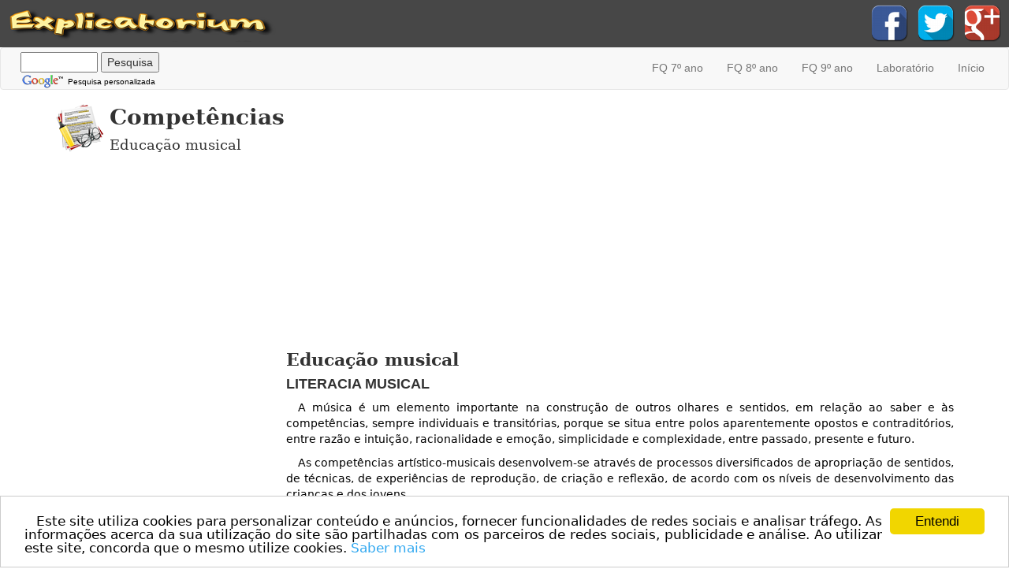

--- FILE ---
content_type: text/html
request_url: https://www.explicatorium.com/competencias/musica.html
body_size: 14293
content:
<!DOCTYPE html>
<html lang="pt">
  <head>
    <meta http-equiv="Content-Type" content="text/html; charset=utf-8">
	<meta http-equiv="X-UA-Compatible" content="IE=edge">
	<meta name="viewport" content="width=device-width, initial-scale=1">
<!-- metatags -->
<title>Competências essenciais de música</title>
<meta name="robots" content="index, follow">
<meta name="keywords" content="Competências gerais, específicas, competências essenciais, ensino básico, 1º 2º  3º ciclo, ciclos, música" />
<meta name="description" content="As competências específicas para a disciplina de educação musical para os três ciclos do ensino básico." />
<!-- end of metatags  -->
<!-- Bootstrap -->
<link href="../css/styles.css" rel="stylesheet" type="text/css">
<link href="../css/bootstrap.css" rel="stylesheet" type="text/css">
	<!-- HTML5 shim and Respond.js for IE8 support of HTML5 elements and media queries -->
	<!-- WARNING: Respond.js doesn't work if you view the page via file:// -->
	<!--[if lt IE 9]>
		  <script src="https://oss.maxcdn.com/html5shiv/3.7.2/html5shiv.min.js"></script>
		  <script src="https://oss.maxcdn.com/respond/1.4.2/respond.min.js"></script>
		<![endif]--> <script async src="//pagead2.googlesyndication.com/pagead/js/adsbygoogle.js"></script>
<script>
     (adsbygoogle = window.adsbygoogle || []).push({
          google_ad_client: "ca-pub-5681572216498669",
          enable_page_level_ads: true
     });
</script>
   </head>
  <body>
<script async src="//pagead2.googlesyndication.com/pagead/js/adsbygoogle.js"></script><script>(adsbygoogle = window.adsbygoogle || []).push({google_ad_client: "ca-pub-5681572216498669",enable_page_level_ads: true});</script>
  <header id="header">
  <!---logotipo --->
  <a href="../index.html"><img src="../images/icons/logo.png" alt="explicatorium" width="341" height="48" class="img-responsive" id="titulo" title="página inicial"/></a>
  <!---social icons --->
  <a href="#" onClick="window.open('https://plus.google.com/share?url='+encodeURIComponent(location.href),'popupwindow','via=explicatorium','menubar=no,toolbar=no,resizable=yes,scrollbars=yes,height=504,width=550');return
false" title="google+"><img src="../images/icons/google-icon.png" alt="googleplus" width="48" height="48" class="hidden-xs social-icons" title="googleplus"></a>
  
  <a href="#" onClick="window.open('https://twitter.com/intent/tweet?url='+encodeURIComponent(location.href),'popupwindow','scrollbars=yes,width=626,height=350');
return false" title="tweet"><img src="../images/icons/twitter-icon.png" alt="twitter" width="48" height="48" class="hidden-xs social-icons" title="twitter"></a>
  
  <a href="#" onClick="window.open('https://www.facebook.com/sharer/sharer.php?u='+encodeURIComponent(location.href),
'facebook-share-dialog', 'scrollbars=yes,width=626,height=436'); return
false;" title="facebook"><img src="../images/icons/facebook-icon.png" alt="facebook" width="48" height="48" class="hidden-xs social-icons" title="facebook"></a></header>
<!-- navbar subpágina sociedade -->
<nav class="navbar navbar-default">
  <div class="container-fluid">
    <!-- Brand and toggle get grouped for better mobile display -->
    <div class="navbar-header">
      <button type="button" class="navbar-toggle collapsed" data-toggle="collapse" data-target="#defaultNavbar1"><span class="sr-only">Toggle navigation</span><span class="icon-bar"></span><span class="icon-bar"></span><span class="icon-bar"></span></button>
      <!-- Caixa pesquisa google -->
     <div id="customsearchbox">
  <div >
    <form action="../pesquisa.html">
      <div>
        <input type="hidden" name="cx" value="partner-pub-5681572216498669:2535797119" />
        <input type="hidden" name="cof" value="FORID:10" />
        <input type="hidden" name="ie" value="UTF-8" />
        <input name="q" type="text" size="10" />
        <input name="sa" type="submit" value="Pesquisa" />
      </div>
    </form>
    <script async type="text/javascript" src="http://www.google.com/jsapi"></script>
    <script async type="text/javascript">google.load("elements", "1", {packages: "transliteration"});</script>
    <script async type="text/javascript" src="http://www.google.com/cse/t13n?form=cse-search-box&t13n_langs=en"></script>
  </div>
  <div>
    <img src="../images/poweredby_FFFFFF.gif" alt="Google" width="56" height="20" class="branding-img" />
  <li class="branding-text">
    Pesquisa personalizada</li>
  </div>
</div>
</div>
    <!-- Collect the nav links, forms, and other content for toggling -->
    <div class="collapse navbar-collapse" id="defaultNavbar1">
<ul class="nav navbar-nav navbar-right">
<li><a href="../sala-fq-7ano.html" title="sala cfq 7 ano" target="_blank">FQ 7º ano</a></li>
<li><a href="../sala-fq-8ano.html" title="sala cfq 8 ano" target="_blank">FQ 8º ano</a></li><li><a href="../sala-fq-9ano.html" title="sala cfq 9 ano" target="_blank">FQ 9º ano</a></li>
<li><a href="../experiencias/laboratorio.html" title="laboratório" target="_blank">Laboratório</a></li>
        <li><a href="../index.html" title="página inicial">Início</a></li>
      </ul>
    
    <!-- /.navbar-collapse -->
  </div>
  <!-- /.container-fluid -->
</div></nav>

<div class="container-fluid" id="wrapper">
<div class="col-lg-4 titulopagina col-md-4"><a href="competencias.html"><img src="../images/icons/documentos.png" alt="competências" width="64" height="64" class="icons-sala" title="competências"/></a>
<h1>Competências</h1>
<h2>Educação musical</h2></div>
  <div class="col-lg-8 col-md-8">
 <!-- 728auto topo sub-páginas -->
 <script async src="http://pagead2.googlesyndication.com/pagead/js/adsbygoogle.js"></script>

<ins class="adsbygoogle adshorizontaltopo"
     style="display:block"
     data-ad-client="ca-pub-5681572216498669"
     data-ad-slot="5922169515"
     data-ad-format="auto"></ins>
<script  type="text/javascript">
(adsbygoogle = window.adsbygoogle || []).push({});
</script></div>
<div class="col-md-3 col-sm-4 col-lg-3 col-xs-12">
  <script async src="http://pagead2.googlesyndication.com/pagead/js/adsbygoogle.js"></script>
  <!-- auto vertical pág. principais -->
  <ins class="adsbygoogle"
     style="display:block"
     data-ad-client="ca-pub-5681572216498669"
     data-ad-slot="5237937918"
     data-ad-format="auto"></ins>
  <script>
(adsbygoogle = window.adsbygoogle || []).push({});
  </script></div>
<div class="col-md-9 col-xs-12 col-sm-8 col-lg-9">
<br><h3>Educação musical</h3>
<h4>LITERACIA MUSICAL</h4>
 <p>A música é um elemento importante na construção de outros olhares e sentidos, em relação ao saber e às competências, sempre individuais e transitórias, porque se situa entre polos aparentemente opostos e contraditórios, entre razão e intuição, racionalidade e emoção, simplicidade e complexidade, entre passado, presente e futuro.</p>
  <p>As competências artístico-musicais desenvolvem-se através de processos diversificados de apropriação de sentidos, de técnicas, de experiências de reprodução, de criação e reflexão, de acordo com os níveis de desenvolvimento das crianças e dos jovens.</p>
<p>As competências específicas estão pensadas no sentido de providenciar práticas artísticas diferenciadas e adequadas aos diferentes contextos onde se exerce a ação educativa, de forma a possibilitar a construção e o desenvolvimento da literacia musical em nove grandes dimensões:</p>
<li>Desenvolvimento do pensamento e imaginação musical, isto é, a capacidade de imaginar e relacionar sons.</li>
<li>Domínio de práticas vocais e instrumentais diferenciadas.</li>
 <li>Composição, orquestração e improvisação em diferentes estilos e géneros musicais.</li>
<li>Compreensão e apropriação de diferentes códigos e convenções que constituem as especificidades dos diferentes universos musicais e da poética musical em geral.</li>
<li>Apreciação, discriminação e sensibilidade sonora e musical crítica, fundamentada e contextualizada em diferentes estilos e géneros musicais.</li>
<li>Compreensão e criação de diferentes tipos de espectáculos musicais em interação com outras formas artísticas.</li>
<li>Conhecimento e valorização do património artístico-musical nacional e internacional.</li>
<li>Valorização de diferentes tipos de ideias e de produção musical de acordo com a ética do direito autoral e o respeito pelas identidades socioculturais.</li>
<li>Reconhecimento do papel dos artistas como pensadores e criadores que, com os seus olhares, contribuíram e contribuem para a compreensão de diferentes aspetos da vida quotidiana e da história social e cultural.</li>
</div>
<div class="col-md-12 col-lg-12 col-xs-12 col-sm-12">
<div align="justify">Estas dimensões consubstanciam-se em experiências pedagógicas e musicais diversificadas, baseadas na vivência e na experimentação artística e estética situada em diferentes épocas, tipologias e culturas musicais do passado e do presente.<br>
          Neste sentido, as competências específicas propostas e a desenvolver constroem-se de forma a potenciar, através da prática artística, a compreensão e as interpelações entre a música na escola, na sala de aula e as músicas presentes nos quotidianos dos alunos e das comunidades.<br>
          - Conhecimento e valorização do património artístico-musical nacional e internacional.<br>
          - Valorização de diferentes tipos de ideias e de produção musical de acordo com a ética do direito autoral e o respeito pelas identidades socioculturais.<br>
          - Reconhecimento do papel dos artistas como pensadores e criadores que, com os seus olhares, contribuíram e contribuem para a compreensão de diferentes aspetos da vida quotidiana e da história social e cultural.<br>
          Estas dimensões consubstanciam-se em experiências pedagógicas e musicais diversificadas, baseadas na vivência e na experimentação artística e estética situada em diferentes épocas, tipologias e culturas musicais do passado e do presente.<br>
          Neste sentido, as competências específicas propostas e a desenvolver constroem-se de forma a potenciar, através da prática artística, a compreensão e as interpelações entre a música na escola, na sala de aula e as músicas presentes nos quotidianos dos alunos e das comunidades.<br>
          <h3>RELAÇÃO COM AS COMPETÊNCIAS GERAIS</h3>
        </div>
        <div>As competências específicas para a música na escolaridade básica, têm como centro a pessoa da criança e do jovem, o pensamento, a sociedade e a cultura, numa rede de dependências e interdependências possibilitadoras da construção de um pensamento complexo. Neste sentido, a música, como construção social e como cultura, pode dar um conjunto de contributos para a consolidação das competências gerais que o aluno deverá evidenciar no final do ensino básico, que se podem sintetizar no seguinte:</div>
          <div>- O pensamento artístico-musical, nas suas múltiplas vertentes, implica a mobilização de saberes culturais, científicos e tecnológicos. É através desta perspetiva relacional e integradora que os problemas e situações musicais são abordados e vividos.<br>
            São diversos os instrumentos, as técnicas, as formas e as metodologias que se entrecruzam na prática musical. Partindo da observação e questionamento da realidade, com base nas questões emergentes do quotidiano e nas histórias individuais, procura-se fomentar uma cultura de participação, através de projetos de natureza interdisciplinar.</div>
          <div><br>
            - Consoante os períodos históricos e os diferentes estilos e géneros musicais existem códigos, convenções e vocabulários específicos dos domínios culturais, científicos e tecnológicos que interagem na compreensão e resolução de determinados desafios criativos, interpretativos e estéticos.<br>
            Também se estimula a criação de novas linguagens ou a improvisação sobre linguagens conhecidas, bem como a sua selecção e articulação para a realização do trabalho, sua comunicação e fundamentação.</div>
          <div><br>
            - A prática musical propicia a aquisição de uma terminologia específica, que contribui para enriquecer o vocabulário geral do aluno e que deverá ser enquadrada na perspetiva de um uso correto da língua portuguesa. As apreciações críticas, orais e escritas, que os alunos são convidados a fazer no âmbito da concepção, apresentação e avaliação da produção musical própria e dos outros, devem ser rodeadas do maior rigor, devendo constituir momentos de comunicação efetiva e personalizada.</div>
          <div><br>
            Métrica, rima, entoação, respiração, colocação de voz, acentuação, intensidade, timbre, expressividade, ritmo, fazem parte de uma vasta lista de conceitos e conteúdos presentes na prática musical. A apropriação destes conceitos através da música pode contribuir para um melhor entendimento da estrutura da língua portuguesa e, ao mesmo tempo, armam o aluno com recursos no domínio da qualidade, da eficácia e da criatividade presentes na comunicação.<br>
            - O vocabulário específico das culturas musicais inclui inúmeras palavras em línguas estrangeiras que ajudam a estabelecer uma relação de familiaridade com as diferentes línguas e de consciencialização do seu valor patrimonial. O estudo de canções e peças musicais em línguas estrangeiras é um bom exemplo de como a música pode veicular a motivação e o treino para o uso de diferentes línguas, para além de facilitar a comunicação, e em particular, as trocas culturais. </div>
          <div><br>
            Para a pesquisa musical em vários suportes, nomeadamente no informático, é imprescindível o conhecimento de línguas estrangeiras, uma vez que a grande maioria da informação disponível é apresentada em línguas que não o português.</div>
          <div><br>
            - Uma das características distintivas das artes do espectáculo é o facto de se desenrolarem em tempo real. Esta característica envolve, entre muitas outras, uma dimensão tripla: criar, produzir e controlar emoções, sempre singulares e transitórias. Neste sentido, a adopção de metodologias personalizadas de trabalho e de aprendizagem, de acordo com os objetivos visados, afigura-se uma estratégia fundamental e adequada na educação e formação no domínio artístico.</div>
          <div><br>
            <div>- A criação, interpretação e audição musicais são campos onde a pesquisa, selecção e organização da informação aparecem como aspetos relevantes para explicitar a razão de determinada opção artístico-musical. É através desta dinâmica que a informação mobilizada se transforma em saber e conhecimento em ação.</div>
            <div><br>
              - Nos diferentes tipos de realização musical, a resolução de determinados problemas e a tomada de decisões técnicas, estéticas e comunicacionais são elementos estruturantes e multidimensionais que caracterizam o gesto artístico.</div>
            <div><br>
              O facto de a música acontecer em tempo real, implica, por parte de quem a faz, uma capacidade de tomar decisões rápidas e coerentes, tanto sob o ponto de vista técnico como artístico.</div>
            <div><br>
              - As práticas musicais favorecem espaços de construção de singularidades, inovações, mudanças e adaptações a novos cenários, através do desenvolvimento da autonomia e do pensamento divergente.</div>
            <div><br>
              - As crianças e os jovens, como seres sociais, movimentam-se em diferentes contextos pelos quais são influenciados e sobre os quais exercem influências. A educação e formação artístico-musical é um campo potencial para a cooperação com outros em tarefas e projetos comuns, através de práticas individuais e coletivas, corporizadas em diferentes tipos de organizações: da escola às "bandas de garagem", do recital ao espectáculo multidisciplinar.</div>
            <div><br>
              - As práticas vocais e instrumentais, de naturezas culturais diversificadas, são formas de percepção e consciencialização do corpo, numa perspetiva da sua relação com o espaço, o tempo e os outros, com um enfoque especial no respeito pela partilha de contextos comuns. Por outro lado, o envolvimento em práticas artísticas diferenciadas propicia mecanismos de bem-estar e de qualidade de vida.</div>
            <div><br>
              - Nos diferentes tipos de realização musical, a resolução de determinados problemas e a tomada de decisões técnicas, estéticas e comunicacionais são elementos estruturantes e multidimensionais que caracterizam o gesto artístico.</div>
            <div><br>
              O facto de a música acontecer em tempo real, implica, por parte de quem a faz, uma capacidade de tomar decisões rápidas e coerentes, tanto sob o ponto de vista técnico como artístico.</div>
            <div><br>
              - As práticas musicais favorecem espaços de construção de singularidades, inovações, mudanças e adaptações a novos cenários, através do desenvolvimento da autonomia e do pensamento divergente.</div>
          </div>
  <div align="justify"><br>
    <div>- As crianças e os jovens, como seres sociais, movimentam-se em diferentes contextos pelos quais são influenciados e sobre os quais exercem influências. A educação e formação artístico-musical é um campo potencial para a cooperação com outros em tarefas e projetos comuns, através de práticas individuais e coletivas, corporizadas em diferentes tipos de organizações: da escola às "bandas de garagem", do recital ao espectáculo multidisciplinar.</div>
    <div><br>
      <div>- As práticas vocais e instrumentais, de naturezas culturais diversificadas, são formas de percepção e consciencialização do corpo, numa perspetiva da sua relação com o espaço, o tempo e os outros, com um enfoque especial no respeito pela partilha de contextos comuns. Por outro lado, o envolvimento em práticas artísticas diferenciadas propicia mecanismos de bem-estar e de qualidade de vida.</div>
      <div><br>
        <h3>EXPERIÊNCIAS DE APRENDIZAGEM</h3>
      </div>
      <div>Ao longo da educação básica todos as crianças e jovens devem ter oportunidade de experienciar aprendizagens diversificadas, em contextos formais e não formais, que visem contribuir para o desenvolvimento da literacia musical e para o pleno desenvolvimento das suas identidades pessoais e sociais:</div>
      <div><br>
        - <strong>Experienciar diferentes tipos de instrumentos e culturas musicais</strong></div>
      <div>Ao longo do seu percurso formativo, as crianças e os jovens devem ter a possibilidade de aprender a cantar segundo diferentes tipologias musicais, da música étnica à erudita, do pop ao jazz, entre outras, e a tocar, desde instrumentos populares portugueses a instrumentos electrónicos, como sintetizadores, de acordo com o seu desenvolvimento pessoal.</div>
      <div><br>
        - <strong>Explorar diferentes processos comunicacionais, formas e técnicas de criação musical</strong><br>
        O desenvolvimento da compreensão das formas como os diferentes elementos sonoros e musicais interagem e se organizam na criação de diferentes tipos de obras musicais é um dos aspetos centrais da literacia musical. Os princípios composicionais são instrumentos que ajudam à organização dos sons e das ideias, permitindo a coesão e a singularidade de cada obra.<br>
        A compreensão e a manipulação destes princípios possibilita o entendimento de como os diferentes compositores os utilizam para a criação artística bem como as formas pessoais de expressão e comunicação.</div>
      <div>
        <div><br>
          <div>- <strong>Produzir e realizar espectáculos diversificados</strong><br>
            Como arte performativa a música adquire sentido no âmbito da realização de práticas artísticas em diferentes contextos e espaços, com fins, pressupostos e públicos diferenciados. Pela sua natureza, a realização de projetos artísticos diversificados constitui terreno propício para o desenvolvimento de atividades de trabalho interdisciplinar, individual e em grupo.</div>
          <div><br>
            - <strong>Assistir a diferentes tipos de espectáculos</strong><br>
            A participação, como público, em espectáculos artístico-musicais de diferentes estilos e orientações estéticas, como forma de desenvolver, a partir da escola, a apetência para assistir a espectáculos, afigura-se um dos aspetos centrais na diversificação dos contextos de aprendizagem.</div>
          <div><br>
            - <strong>Utilizar as tecnologias da informação e comunicação</strong><br>
            Os diferentes programas educativos e formativos relacionados com a criação, edição, gravação, notação e tratamento do som, assim como os recursos da rede da Internet, são instrumentos que devem fazer parte dos quotidianos educativos, formativos e artísticos.</div>
          <div><br>
            - <strong>Contactar com o património artístico-musical</strong><br>
            O contacto direto com o património artístico-musical nacional, regional e local, bem como internacional, através de visitas de trabalho e de estudo com carácter de recolha, registo, exploração e avaliação dos dados, afigura-se um aspeto relevante para a compreensão e valorização deste tipo de património.</div>
          <div><br>
            - <strong>Realizar intercâmbios entre escolas e instituições</strong><br>
            As trocas entre estudantes de diferentes comunidades, culturas, religiões e etnias possibilitam o conhecimento recíproco dos respectivos patrimónios artísticos, musicais e culturais. Também os intercâmbios com instituições sociais, culturais e de recreio, podem contribuir não só para o desenvolvimento de competências sociais como também para o estabelecimento de redes de parcerias e para a dinamização cultural da escola.</div>
          <div><br>
            - <strong>Explorar as conexões com outras artes e áreas do conhecimento</strong><br>
            Um dos elementos essenciais na formação artístico-musical é a compreensão das relações entre a música e os diferentes contextos, bem como as formas diversificadas de expressão cultural, científica e artística.</div>
          <div>A articulação vertical e horizontal com outras áreas do conhecimento pode contribuir não só para a transferência de saberes como também para uma compreensão mais profunda das dimensões artísticas.</div>
          <div><br>
            <div>- <strong>Desenvolver projetos de investigação</strong><br>
              Numa atividade investigativa pode explorar-se um determinado tema, situação, problema em aberto. Qualquer tema relacionado com a música pode ser objeto de atividades investigativas.<br>
              No âmbito da educação e formação no ensino básico, as histórias das músicas e dos músicos, por exemplo, são temas privilegiados para estas atividades.<br>
              Numa atividade investigativa pode explorar-se um determinado tema, situação, problema em aberto. Qualquer tema relacionado com a música pode ser objeto de atividades investigativas.<br>
              No âmbito da educação e formação no ensino básico, as histórias das músicas e dos músicos, por exemplo, são temas privilegiados para estas atividades.<br>
              Como arte performativa a música adquire sentido no âmbito da realização de práticas artísticas em diferentes contextos e espaços, com fins, pressupostos e públicos diferenciados. Pela sua natureza, a realização de projetos artísticos diversificados constitui terreno propício para o desenvolvimento de atividades de trabalho interdisciplinar, individual e em grupo.</div>
          </div>
        </div>
      </div>
    </div>
  </div>
  <div align="justify"></div>
  <div align="justify">
    <div> </div>
  </div>
  <div align="justify"> </div>
  <div align="justify">
    <h4>COMPETÊNCIAS ESPECÍFICAS</h4>
    As competências específicas a desenvolver na disciplina de Educação Musical são aqui apresentadas em torno de quatro grandes organizadores:<br>
- Interpretação e comunicação.<br>
- Criação e experimentação.<br>
- Percepção sonora e musical.<br>
- Culturas musicais nos contextos.<br>
        No entanto, é essencial garantir que as aprendizagens conducentes à construção de qualquer competência se devem basear em acções provenientes dos três grandes domínios da prática musical - Composição, Audição e Interpretação. A apropriação dos conceitos musicais, vocabulário e terminologias musicais bem como o desenvolvimento de práticas vocais e instrumentais só podem ser considerados efectivos se assentarem neste princípio de base.<br>
        Estes organizadores estão concebidos para serem trabalhados de uma forma interdependente, conforme<br>
        ilustra a figura seguinte.<br><br>
          <div><strong>Interpretação e comunicação</strong><br>
            <br>
          </div>
          <div>No âmbito deste organizador, o aluno desenvolve a musicalidade e o controlo técnico-artístico através do estudo e da apresentação individual e em grupo de diferentes interpretações. Canta e toca, individual e coletivamente, utilizando técnicas e práticas musicais apropriadas e contextualizadas. Contacta com diferentes instrumentos musicais, acústicos e electrónicos. Cria, utiliza e apropria-se de formas diferenciadas de notação musical (convencional e não convencional).</div>
          <div>Ensaia, apresenta e dirige publicamente peças musicais com princípios estéticos e comunicacionais diversificados. Explora como diferentes técnicas e tecnologias podem contribuir para a interpretação e a comunicação artístico-musical. Faz gravações áudio e vídeo das interpretações realizadas. Reflecte sobre as interpretações realizadas e avalia-as crítica e informadamente.<br>
            <br>
          </div>
          <div><strong>Criação e experimentação</strong><br>
            <br>
          </div>
          <div>No âmbito deste organizador, o aluno explora, compõe, arranja, improvisa e experiencia materiais sonoros e musicais com estilos, géneros, formas e tecnologias diferenciadas. Utiliza a audição, imaginação, conceitos e recursos estruturais diversificados para desenvolver o pensamento musical e a prática artística, aumentando progressivamente o nível de aprofundamento, de complexidade e de sofisticação.<br>
            Adquire e explora conhecimentos e saberes próprios de diferentes técnicas vocais e instrumentais, de diferentes estéticas e culturas musicais, para a criação sonora e musical, bem como códigos e formas diferenciadas de representação gráfica dos sons. Manipula os materiais para funções comunicacionais e estéticas específicas. Apropria-se de diferentes técnicas de produção e de captação sonora. Utiliza diferentes tipos de software musical, sequencialização MIDI e recursos da Internet. Faz gravações áudio e vídeo do trabalho criativo realizado.<br>
            <br>
          </div>
            <div><strong>Percepção sonora e musical</strong><br>
              <br>
            </div>
            <div>No âmbito deste organizador, o aluno ouve, analisa, descreve, compreende e avalia os diferentes códigos e convenções que constituem o vocabulário musical de várias culturas, através da audição, do movimento e da prática vocal e instrumental. Desenvolve a discriminação e a sensibilidade auditiva.<br>
              Apropria-se de diferentes formas e símbolos (convencionais e não convencionais) de notação gráfica do som. Utiliza terminologia e vocabulário adequado de acordo com as tradições musicais do passado e do<br>
              presente.<br>
              Investiga e utiliza fontes sonoras convencionais e não convencionais, electrónicas e outras, para compreender e interiorizar os conceitos e estruturas que enformam e organizam as obras musicais.<br>
              Transcreve, com tecnologias apropriadas e graus de complexidade diferentes, melodias, ritmos e harmonias. Avalia e compara diversas obras musicais com géneros, estilos e origens culturais diferenciadas.<br>
              Selecciona música com determinadas características para eventos específicos.</div>
            <div><br>
            </div>
            <div><strong>Culturas musicais nos contextos</strong><br>
              <div><br>
              </div>
              <div>No âmbito deste organizador, o aluno desenvolve o conhecimento e a compreensão da música como construção social e como cultura. Partilha as músicas do seu quotidiano e da sua comunidade, investigando as obras musicais como expressões de identidade individual e coletiva.<br>
                Reconhece a contribuição das culturas musicais nas sociedades contemporâneas. Enquadra o fenómeno musical em determinados acontecimentos, tempos e lugares e compara estilos, géneros e estéticas<br>
                musicais em relação aos diferentes tipos de contextos passados e presentes, ocidentais e não ocidentais.<br>
                Compreende as relações entre a música, as outras artes e áreas de conhecimento, identificando semelhanças e diferenças técnicas, estéticas e expressivas.<br>
                O quadro seguinte representa graficamente os diferentes tipos de interpelações entre os organizadores apresentados anteriormente e os grandes domínios da prática musical.<br>
                Da análise deste quadro inferem-se os diferentes tipos de interligações e complexidades que estão subjacentes ao acto de aprender e, consequentemente, ao acto de ensinar. Interligações e complexidades que devem estar presentes em cada momento da aprendizagem, independentemente do enfoque principal, do nível de aprofundamento e das tipologias e culturas musicais utilizadas.</div>
            </div>
              <div><br>
                <strong>Interpretação e comunicação</strong><br>
                <br>
              </div>
              <div><strong>No final do ensino básico, o aluno:</strong><br>
                - Canta sozinho e em grupo, com precisão técnico-artística, peças de diferentes géneros estilos e tipologias musicais.<br>
                - Toca sozinho e em grupo pelo menos um instrumento musical utilizando técnicas instrumentais e interpretativas diferenciadas de acordo com a tipologia musical.<br>
                - Prepara, apresenta e dirige pequenas peças e/ou espectáculos musicais de âmbitos diferenciados.<br>
                - Participa, como intérprete, autor e produtor em recitais e concertos com diferentes pressupostos comunicacionais e estéticos e para públicos diferenciados.<br>
                - Partilha, com os pares, as músicas do seu quotidiano.<br>
                - Investiga e avalia diferentes tipos de interpretações utilizando vocabulário apropriado.<br>
              </div>
              <br>
              <strong>Tipo de situações de aprendizagem</strong>
            <strong><br>
              1.º ciclo<br>
              </strong>- Canta as suas músicas e as dos outros, utilizando diversas técnicas vocais simples.<br>
            <br>
            - Toca as suas músicas e as dos outros, utilizando instrumentos acústicos, electrónicos, convencionais e não convencionais.<br>
            <br>
            - Apresenta publicamente peças musicais utilizando instrumentos e técnicas interpretativas simples.<br>
            <br>
            - Explora diferentes códigos e convenções musicais na música gravada e ao vivo.<br>
            <br>
            - Responde a conceitos, códigos e convenções musicais na música gravada e ao vivo.<br>
            <br>
            <strong>2.º Ciclo<br>
              </strong>- Prepara, dirige, apresenta e avalia peças musicais diferenciadas, atendendo à diversidade de funções e pressupostos.<br>
            <br>
            - Ensaia e apresenta publicamente interpretações individuais e em grupo de peças musicais em géneros e formas contrastantes de acordo com as intenções e características próprias de cada autor, estilo e género.<br>
            <br>
            - Analisa diferentes interpretações das mesmas ideias, estruturas e peças musicais em estilos e géneros variados.<br>
            <br>
            <strong>3.º ciclo<br>
              </strong>- Prepara, ensaia, dirige, grava e avalia interpretações individuais e em grupo de diferentes peças, géneros e estilos musicais de acordo com as intenções dos autores/compositores.<br>
            <br>
            - Investiga e analisa os modos como os diferentes media e as tecnologias influenciam a produção sonora, as funções e sentidos musicais.<br>
            <br>
            - Utiliza a análise crítica para enformar e avaliar as diferentes interpretações.<br>
            <br>
            - Ensaia e apresenta publicamente interpretações individuais e em grupo de peças musicais em géneros e formas contrastantes de acordo com as intenções e características próprias de cada autor, estilo e género.<br>
            <br>
            - Propõe diferentes tipos de interpretações para uma mesma peça musical utilizando vocabulário apropriado e argumentação técnica, artística e estética.<br>
            <br>
            <br>
            <strong>Criação e experimentação<br>
              <br>
              No final do ensino básico, o aluno:<br>
              <br>
              </strong>- Compõe, arranja e apresenta publicamente peças musicais com níveis de complexidade diferentes utilizando técnicas vocais e instrumentais e tecnologias diversificadas.<br>
            <br>
            - Improvisa melodias, variações e acompanhamentos utilizando diferentes vozes e instrumentos.<br>
            <br>
            - Manipula os sons através de diferentes tecnologias acústicas e electrónicas.<br>
            <br>
            - Grava as suas criações e improvisações musicais.<br>
            <br>
            - Investiga processos de criação musical tendo em conta pressupostos, técnicas, estilos, temáticas<br>
            comunicacionais e estéticas diferenciadas.<br>
            <br>
            <br>
            <strong>Tipo de situações de aprendizagem<br>
              <br>
              1.º ciclo<br>
              </strong>- Selecciona e organiza diferentes tipos de materiais sonoros para expressar determinadas ideias, sentimentos e atmosferas utilizando estruturas e recursos técnico-artísticos elementares, partindo da sua experiência e imaginação.<br>
            <br>
            - Explora ideias sonoras e musicais partindo de determinados estímulos e temáticas.<br>
            <br>
            - Regista em suportes áudio as criações realizadas, para avaliação e aperfeiçoamento.<br>
            <br>
            - Inventa, cria e regista pequenas composições e acompanhamentos simples com aumento progressivo de segurança, imaginação e controlo.<br>
            <br>
            - Manipula conceitos, códigos, convenções e símbolos utilizando instrumentos acústicos e electrónicos, a voz e as Tecnologias da Informação e Comunicação (TIC) para a criação de pequenas peças musicais, partindo de determinadas formas e estruturas de organização sonora e musical.<br>
            <br>
            <strong>2.º ciclo<br>
              </strong>- Utiliza diferentes conceitos, códigos e convenções para a criação de pequenas peças e improvisações musicais.<br>
            <br>
            - Utiliza diferentes estruturas e tecnologias para desenvolver a composição e a improvisação de acordo com determinados fins.<br>
            <br>
            - Apresenta publicamente e regista em diferentes tipos de suportes as criações realizadas, para avaliação, aperfeiçoamento e manipulação técnico-artística e comunicacional.<br>
            <br>
            - Manipula conceitos, códigos, convenções e técnicas instrumentais e vocais, bem como as TIC, para criar e arranjar músicas em diferentes estilos e géneros contrastantes.<br>
            <br>
            <strong>3.º ciclo<br>
              </strong>- Manipula conceitos, códigos, convenções e técnicas instrumentais e vocais, bem como as TIC, para compor, arranjar e improvisar peças musicais diversificadas e contrastantes.<br>
            <br>
            - Utiliza, combina e manipula sons, elementos musicais, tecnologias e outros recursos apropriados para compor, arranjar e improvisar músicas para fins específicos e com estilos diferenciados.<br>
            <br>
            - Escreve as músicas criadas ou os arranjos utilizando grafia convencional e não convencional.<br>
            <br>
            - Apresenta publicamente e regista as criações individuais e de grupo em suportes áudio/vídeo, para avaliação, aperfeiçoamento e difusão.<br>
            <br>
            - Desenvolve a improvisação utilizando diferentes conceitos, materiais, estruturas, técnicas e tecnologias.<br>
            <br>
            <br>
            <strong>Percepção sonora e musical<br>
              <br>
              No final do ensino básico, o aluno:<br>
              <br>
              </strong>- Compreende como se utilizam e articulam os diferentes conceitos, códigos e convenções e técnicas artísticas constituintes das diferentes culturas musicais.<br>
            <br>
            - Analisa obras vocais, instrumentais e electrónicas de diferentes culturas musicais utilizando vocabulário apropriado e de complexidade diversificada.<br>
            <br>
            - Descreve, auditivamente, estruturas e modos de organização sonora de diferentes géneros, estilos e culturas musicais através de vocabulário apropriado.<br>
            <br>
            - Lê e escreve em notação convencional e não convencional diferentes tipologias musicais recorrendo também às Tecnologias da Informação e Comunicação.<br>
            <br>
            - Investiga diferentes modos de percepção e representação sonora.<br>
            <br>
            <strong>Tipo de situações de aprendizagem<br>
              <br>
              1.º ciclo<br>
              </strong>- Explora e responde aos elementos básicos da música.<br>
            <br>
            - Identifica e explora a qualidade dos sons.<br>
            <br>
            - Explora e descreve técnicas simples de organização e estruturação sonora e musical.<br>
            <br>
            - Identifica auditivamente mudanças rítmicas, melódicas e harmónicas.<br>
            <br>
            - Utiliza vocabulário e simbologias simples e apropriadas para descrever e comparar diferentes tipos de sons e peças musicais de diferentes estilos e géneros.<br>
            <br>
            <strong>2.º ciclo<br>
              </strong>- Reconhece um âmbito de padrões, estruturas, efeitos e qualidades dos sons.<br>
            <br>
            - Identifica auditivamente, escreve e transcreve elementos e estruturas musicais, utilizando tecnologias apropriadas.<br>
            <br>
            - Identifica e utiliza diferentes tipos de progressões harmónicas.<br>
            <br>
            - Completa uma música pré-existente, vocal e/ou instrumental.<br>
            <br>
            - Transcreve e toca de ouvido diferentes peças musicais com estilos diferenciados a uma ou duas vozes.<br>
            <br>
            - Identifica auditivamente e descreve diferentes tipos de opções interpretativas.<br>
            <br>
            <strong>3.º ciclo<br>
              </strong>- Utiliza a audição, atividades práticas e tecnologias para descrever as estruturas musicais, bem como para escrever, transcrever e transpor diferentes estilos e culturas musicais.<br>
            <br>
            - Transcreve e toca de ouvido peças musicais com estilos diferenciados e diferentes níveis de complexidade, a duas ou mais vozes.<br>
            <br>
            - Identifica e utiliza progressões harmónicas de diferentes estilos e géneros.<br>
            <br>
            - Acrescenta ou desenvolve linhas vocais e instrumentais em peças pré-existentes.<br>
            <br>
            - Escreve e improvisa utilizando tipos de estruturas e convenções diversificadas e com graus de complexidade crescente.<br>
            <br>
            <br>
            <strong>Culturas musicais nos contextos<br>
              </strong><br>
            <strong>No final do ensino básico, o aluno:<br>
              <br>
              </strong>- Compreende a música como construção social e como cultura em diferentes períodos históricos e contextos diversificados.<br>
            <br>
            - Reconhece os diferentes tipos de funções que a música desempenha nas comunidades.<br>
            <br>
            - Compreende e valoriza o fenómeno musical como património, factor identitário e de desenvolvimento social, económico e cultural.<br>
            <br>
            - Compreende as diferentes relações e interdependências entre a música, as outras artes e áreas do conhecimento.<br>
            <br>
            - Investiga os modos como as sociedades contemporâneas se relacionam com a música.<br>
            <br>
            <strong>Tipo de situações de aprendizagem<br>
              <br>
              1.º ciclo<br>
              </strong>- Reconhece a música como parte do quotidiano e as diferentes funções que ela desempenha.<br>
            <br>
            - Identifica diferentes culturas musicais e os contextos onde se inserem.<br>
            <br>
            - Produz material escrito, audiovisual e multimédia ou outro, utilizando vocabulário simples e apropriado.<br>
            <br>
            <strong>2.º ciclo<br>
              </strong>- Identifica e compara estilos e géneros musicais tendo em conta os enquadramentos socioculturais do passado e do presente.<br>
            <br>
            - Investiga funções e significados da música no contexto das sociedades contemporâneas.<br>
            <br>
            - Relaciona a música com as outras artes e áreas do saber e do conhecimento em contextos do passado e do presente.<br>
            <br>
            - Produz material escrito, audiovisual e multimédia ou outro, utilizando vocabulário adequado.<br>
            <br>
            - Troca experiências com músicos e instituições musicais.<br>
            <br>
            <strong>3.º ciclo<br>
              </strong>- Descreve, analisa e compara diferentes tipologias musicais, estilos e géneros, na sua relação com os diferentes contextos e temporalidades passadas e presentes.<br>
            <br>
            - Investiga a produção e as interpretações musicais no contexto das sociedades contemporâneas (disco/<em>video-clips</em>/etc).<br>
            <br>
            - Investiga os diferentes processos tecnológicos de mediação entre os compositores, os intérpretes e os públicos.<br>
            <br>
            - Produz material escrito, audiovisual e multimédia utilizando vocabulário apropriado e complexo.<br>
            <br>
            - Investiga diferentes contributos da música nas sociedades contemporâneas.<br>
            <br>
            - Realiza investigações acerca dos músicos e das instituições musicais nos contextos.
        <strong><br>
          </strong>No âmbito deste organizador, o aluno ouve, analisa, descreve, compreende e avalia os diferentes códigos e convenções que constituem o vocabulário musical de várias culturas, através da audição, do movimento e da prática vocal e instrumental. Desenvolve a discriminação e a sensibilidade auditiva.<br>
        Apropria-se de diferentes formas e símbolos (convencionais e não convencionais) de notação gráfica do som. Utiliza terminologia e vocabulário adequado de acordo com as tradições musicais do passado e do<br>
        presente.<br>
        Investiga e utiliza fontes sonoras convencionais e não convencionais, electrónicas e outras, para compreender e interiorizar os conceitos e estruturas que enformam e organizam as obras musicais.<br>
        Transcreve, com tecnologias apropriadas e graus de complexidade diferentes, melodias, ritmos e harmonias. Avalia e compara diversas obras musicais com géneros, estilos e origens culturais diferenciadas.<br>
        Selecciona música com determinadas características para eventos específicos.<br>
        <br>
        <strong>Culturas musicais nos contextos<br>
          </strong><br>
        No âmbito deste organizador, o aluno desenvolve o conhecimento e a compreensão da música como construção social e como cultura. Partilha as músicas do seu quotidiano e da sua comunidade, investigando as obras musicais como expressões de identidade individual e coletiva.<br>
        Reconhece a contribuição das culturas musicais nas sociedades contemporâneas. Enquadra o fenómeno musical em determinados acontecimentos, tempos e lugares e compara estilos, géneros e estéticas<br>
        musicais em relação aos diferentes tipos de contextos passados e presentes, ocidentais e não ocidentais.<br>
        Compreende as relações entre a música, as outras artes e áreas de conhecimento, identificando semelhanças e diferenças técnicas, estéticas e expressivas.<br>
        O quadro seguinte representa graficamente os diferentes tipos de interpelações entre os organizadores apresentados anteriormente e os grandes domínios da prática musical.<br>
        Da análise deste quadro inferem-se os diferentes tipos de interligações e complexidades que estão subjacentes ao acto de aprender e, consequentemente, ao acto de ensinar. Interligações e complexidades que devem estar presentes em cada momento da aprendizagem, independentemente do enfoque principal, do nível de aprofundamento e das tipologias e culturas musicais utilizadas.<br>
        <br>
        <br>
        <strong>Interpretação e comunicação<br>
          <br>
          No final do ensino básico, o aluno:<br>
          </strong>- Canta sozinho e em grupo, com precisão técnico?artística, peças de diferentes géneros estilos e tipologias musicais.<br>
        <br>
        - Toca sozinho e em grupo pelo menos um instrumento musical utilizando técnicas instrumentais e interpretativas diferenciadas de acordo com a tipologia musical.<br>
        <br>
        - Prepara, apresenta e dirige pequenas peças e/ou espectáculos musicais de âmbitos diferenciados.<br>
        <br>
        - Participa, como intérprete, autor e produtor em recitais e concertos com diferentes pressupostos comunicacionais e estéticos e para públicos diferenciados.<br>
        <br>
        - Partilha, com os pares, as músicas do seu quotidiano.<br>
        <br>
        - Investiga e avalia diferentes tipos de interpretações utilizando vocabulário apropriado.<br>
        <br>
        <br>
        <strong>Tipo de situações de aprendizagem<br>
          <br>
          1.º ciclo<br>
          </strong>- Canta as suas músicas e as dos outros, utilizando diversas técnicas vocais simples.<br>
        <br>
        - Toca as suas músicas e as dos outros, utilizando instrumentos acústicos, electrónicos, convencionais e não convencionais.<br>
        <br>
        - Apresenta publicamente peças musicais utilizando instrumentos e técnicas interpretativas simples.<br>
        <br>
        - Explora diferentes códigos e convenções musicais na música gravada e ao vivo.<br>
        <br>
        - Responde a conceitos, códigos e convenções musicais na música gravada e ao vivo.<br>
        <br>
        <strong>2.º Ciclo<br>
          </strong>- Prepara, dirige, apresenta e avalia peças musicais diferenciadas, atendendo à diversidade de funções e pressupostos.<br>
        <br>
        - Ensaia e apresenta publicamente interpretações individuais e em grupo de peças musicais em géneros e formas contrastantes de acordo com as intenções e características próprias de cada autor, estilo e género.<br>
        <br>
        - Analisa diferentes interpretações das mesmas ideias, estruturas e peças musicais em estilos e géneros variados.<br>
        <br>
        <strong>3.º ciclo<br>
          </strong>- Prepara, ensaia, dirige, grava e avalia interpretações individuais e em grupo de diferentes peças, géneros e estilos musicais de acordo com as intenções dos autores/compositores.<br>
        <br>
        - Investiga e analisa os modos como os diferentes media e as tecnologias influenciam a produção sonora, as funções e sentidos musicais.<br>
        <br>
        - Utiliza a análise crítica para enformar e avaliar as diferentes interpretações.<br>
        <br>
        - Ensaia e apresenta publicamente interpretações individuais e em grupo de peças musicais em géneros e formas contrastantes de acordo com as intenções e características próprias de cada autor, estilo e género.<br>
        <br>
        - Propõe diferentes tipos de interpretações para uma mesma peça musical utilizando vocabulário apropriado e argumentação técnica, artística e estética.<br>
        <br>
        <br>
        <strong>Criação e experimentação<br>
          <br>
          No final do ensino básico, o aluno:<br>
          <br>
          </strong>- Compõe, arranja e apresenta publicamente peças musicais com níveis de complexidade diferentes utilizando técnicas vocais e instrumentais e tecnologias diversificadas.<br>
        <br>
        - Improvisa melodias, variações e acompanhamentos utilizando diferentes vozes e instrumentos.<br>
        <br>
        - Manipula os sons através de diferentes tecnologias acústicas e electrónicas.<br>
        <br>
        - Grava as suas criações e improvisações musicais.<br>
        <br>
        - Investiga processos de criação musical tendo em conta pressupostos, técnicas, estilos, temáticas<br>
        comunicacionais e estéticas diferenciadas.<br>
        <br>
        <br>
        <strong>Tipo de situações de aprendizagem<br>
          <br>
          1.º ciclo<br>
          </strong>- Selecciona e organiza diferentes tipos de materiais sonoros para expressar determinadas ideias, sentimentos e atmosferas utilizando estruturas e recursos técnico-artísticos elementares, partindo da sua experiência e imaginação.<br>
        <br>
        - Explora ideias sonoras e musicais partindo de determinados estímulos e temáticas.<br>
        <br>
        - Regista em suportes áudio as criações realizadas, para avaliação e aperfeiçoamento.<br>
        <br>
        - Inventa, cria e regista pequenas composições e acompanhamentos simples com aumento progressivo de segurança, imaginação e controlo.<br>
        <br>
        - Manipula conceitos, códigos, convenções e símbolos utilizando instrumentos acústicos e electrónicos, a voz e as Tecnologias da Informação e Comunicação (TIC) para a criação de pequenas peças musicais, partindo de determinadas formas e estruturas de organização sonora e musical.<br>
        <br>
        <strong>2.º ciclo<br>
          </strong>- Utiliza diferentes conceitos, códigos e convenções para a criação de pequenas peças e improvisações musicais.<br>
        <br>
        - Utiliza diferentes estruturas e tecnologias para desenvolver a composição e a improvisação de acordo com determinados fins.<br>
        <br>
        - Apresenta publicamente e regista em diferentes tipos de suportes as criações realizadas, para avaliação, aperfeiçoamento e manipulação técnico-artística e comunicacional.<br>
        <br>
        - Manipula conceitos, códigos, convenções e técnicas instrumentais e vocais, bem como as TIC, para criar e arranjar músicas em diferentes estilos e géneros contrastantes.<br>
        <br>
        <strong>3.º ciclo<br>
          </strong>- Manipula conceitos, códigos, convenções e técnicas instrumentais e vocais, bem como as TIC, para compor, arranjar e improvisar peças musicais diversificadas e contrastantes.<br>
        <br>
        - Utiliza, combina e manipula sons, elementos musicais, tecnologias e outros recursos apropriados para compor, arranjar e improvisar músicas para fins específicos e com estilos diferenciados.<br>
        <br>
        - Escreve as músicas criadas ou os arranjos utilizando grafia convencional e não convencional.<br>
        <br>
        - Apresenta publicamente e regista as criações individuais e de grupo em suportes áudio/vídeo, para avaliação, aperfeiçoamento e difusão.<br>
        <br>
        - Desenvolve a improvisação utilizando diferentes conceitos, materiais, estruturas, técnicas e tecnologias.<br>
        <br>
        <br>
        <strong>Percepção sonora e musical<br>
          <br>
          No final do ensino básico, o aluno:<br>
          <br>
          </strong>- Compreende como se utilizam e articulam os diferentes conceitos, códigos e convenções e técnicas artísticas constituintes das diferentes culturas musicais.<br>
        <br>
        - Analisa obras vocais, instrumentais e electrónicas de diferentes culturas musicais utilizando vocabulário apropriado e de complexidade diversificada.<br>
        <br>
        - Descreve, auditivamente, estruturas e modos de organização sonora de diferentes géneros, estilos e culturas musicais através de vocabulário apropriado.<br>
        <br>
        - Lê e escreve em notação convencional e não convencional diferentes tipologias musicais recorrendo também às Tecnologias da Informação e Comunicação.<br>
        <br>
        - Investiga diferentes modos de percepção e representação sonora.<br>
        <br>
        <strong>Tipo de situações de aprendizagem<br>
          <br>
          1.º ciclo<br>
          </strong>- Explora e responde aos elementos básicos da música.<br>
        <br>
        - Identifica e explora a qualidade dos sons.<br>
        <br>
        - Explora e descreve técnicas simples de organização e estruturação sonora e musical.<br>
        <br>
        - Identifica auditivamente mudanças rítmicas, melódicas e harmónicas.<br>
        <br>
        - Utiliza vocabulário e simbologias simples e apropriadas para descrever e comparar diferentes tipos de sons e peças musicais de diferentes estilos e géneros.<br>
        <br>
        <strong>2.º ciclo<br>
          </strong>- Reconhece um âmbito de padrões, estruturas, efeitos e qualidades dos sons.<br>
        <br>
        - Identifica auditivamente, escreve e transcreve elementos e estruturas musicais, utilizando tecnologias apropriadas.<br>
        <br>
        - Identifica e utiliza diferentes tipos de progressões harmónicas.<br>
        <br>
        - Completa uma música pré-existente, vocal e/ou instrumental.<br>
        <br>
        - Transcreve e toca de ouvido diferentes peças musicais com estilos diferenciados a uma ou duas vozes.<br>
        <br>
        - Identifica auditivamente e descreve diferentes tipos de opções interpretativas.<br>
        <br>
        <strong>3.º ciclo<br>
          </strong>- Utiliza a audição, atividades práticas e tecnologias para descrever as estruturas musicais, bem como para escrever, transcrever e transpor diferentes estilos e culturas musicais.<br>
        <br>
        - Transcreve e toca de ouvido peças musicais com estilos diferenciados e diferentes níveis de complexidade, a duas ou mais vozes.<br>
        <br>
        - Identifica e utiliza progressões harmónicas de diferentes estilos e géneros.<br>
        <br>
        - Acrescenta ou desenvolve linhas vocais e instrumentais em peças pré-existentes.<br>
        <br>
        - Escreve e improvisa utilizando tipos de estruturas e convenções diversificadas e com graus de complexidade crescente.<br>
        <br>
        <br>
        <strong>Culturas musicais nos contextos<br>
          </strong><br>
        <strong>No final do ensino básico, o aluno:<br>
          <br>
          </strong>- Compreende a música como construção social e como cultura em diferentes períodos históricos e contextos diversificados.<br>
        <br>
        - Reconhece os diferentes tipos de funções que a música desempenha nas comunidades.<br>
        <br>
        - Compreende e valoriza o fenómeno musical como património, factor identitário e de desenvolvimento social, económico e cultural.<br>
        <br>
        - Compreende as diferentes relações e interdependências entre a música, as outras artes e áreas do conhecimento.<br>
        <br>
        - Investiga os modos como as sociedades contemporâneas se relacionam com a música.<br>
        <br>
        <strong>Tipo de situações de aprendizagem<br>
          <br>
          1.º ciclo<br>
          </strong>- Reconhece a música como parte do quotidiano e as diferentes funções que ela desempenha.<br>
        <br>
        - Identifica diferentes culturas musicais e os contextos onde se inserem.<br>
        <br>
        - Produz material escrito, audiovisual e multimédia ou outro, utilizando vocabulário simples e apropriado.<br>
        <br>
        <strong>2.º ciclo<br>
          </strong>- Identifica e compara estilos e géneros musicais tendo em conta os enquadramentos socioculturais do passado e do presente.<br>
        <br>
        - Investiga funções e significados da música no contexto das sociedades contemporâneas.<br>
        <br>
        - Relaciona a música com as outras artes e áreas do saber e do conhecimento em contextos do passado e do presente.<br>
        <br>
        - Produz material escrito, audiovisual e multimédia ou outro, utilizando vocabulário adequado.<br>
        <br>
        - Troca experiências com músicos e instituições musicais.<br>
        <br>
        <strong>3.º ciclo<br>
          </strong>- Descreve, analisa e compara diferentes tipologias musicais, estilos e géneros, na sua relação com os diferentes contextos e temporalidades passadas e presentes.<br>
        <br>
        - Investiga a produção e as interpretações musicais no contexto das sociedades contemporâneas (disco/<em>video-clips</em>/etc).<br>
        <br>
        - Investiga os diferentes processos tecnológicos de mediação entre os compositores, os intérpretes e os públicos.<br>
        <br>
        - Produz material escrito, audiovisual e multimédia utilizando vocabulário apropriado e complexo.<br>
        <br>
        - Investiga diferentes contributos da música nas sociedades contemporâneas.<br>
        <br>
        - Realiza investigações acerca dos músicos e das instituições musicais nos contextos.
    <strong><br>
      </strong>No âmbito deste organizador, o aluno desenvolve a musicalidade e o controlo técnico-artístico através do estudo e da apresentação individual e em grupo de diferentes interpretações. Canta e toca, individual e coletivamente, utilizando técnicas e práticas musicais apropriadas e contextualizadas. Contacta com diferentes instrumentos musicais, acústicos e electrónicos. Cria, utiliza e apropria-se de formas diferenciadas de notação musical (convencional e não convencional).<br>
    Ensaia, apresenta e dirige publicamente peças musicais com princípios estéticos e comunicacionais diversificados. Explora como diferentes técnicas e tecnologias podem contribuir para a interpretação e a comunicação artístico-musical. Faz gravações áudio e vídeo das interpretações realizadas. Reflecte sobre as interpretações realizadas e avalia-as crítica e informadamente.<br>
    <br>
    <strong>Criação e experimentação<br>
      <br>
      </strong>No âmbito deste organizador, o aluno explora, compõe, arranja, improvisa e experiencia materiais sonoros e musicais com estilos, géneros, formas e tecnologias diferenciadas. Utiliza a audição, imaginação, conceitos e recursos estruturais diversificados para desenvolver o pensamento musical e a prática artística, aumentando progressivamente o nível de aprofundamento, de complexidade e de sofisticação.<br>
    Adquire e explora conhecimentos e saberes próprios de diferentes técnicas vocais e instrumentais, de diferentes estéticas e culturas musicais, para a criação sonora e musical, bem como códigos e formas diferenciadas de representação gráfica dos sons. Manipula os materiais para funções comunicacionais e estéticas específicas. Apropria-se de diferentes técnicas de produção e de captação sonora. Utiliza diferentes tipos de software musical, sequencialização MIDI e recursos da Internet. Faz gravações áudio e vídeo do trabalho criativo realizado.<br>
    <br>
    <strong>Percepção sonora e musical<br>
      <br>
      </strong>No âmbito deste organizador, o aluno ouve, analisa, descreve, compreende e avalia os diferentes códigos e convenções que constituem o vocabulário musical de várias culturas, através da audição, do movimento e da prática vocal e instrumental. Desenvolve a discriminação e a sensibilidade auditiva.<br>
    Apropria-se de diferentes formas e símbolos (convencionais e não convencionais) de notação gráfica do som. Utiliza terminologia e vocabulário adequado de acordo com as tradições musicais do passado e do<br>
    presente.<br>
    Investiga e utiliza fontes sonoras convencionais e não convencionais, electrónicas e outras, para compreender e interiorizar os conceitos e estruturas que enformam e organizam as obras musicais.<br>
    Transcreve, com tecnologias apropriadas e graus de complexidade diferentes, melodias, ritmos e harmonias. Avalia e compara diversas obras musicais com géneros, estilos e origens culturais diferenciadas.<br>
    Selecciona música com determinadas características para eventos específicos.<br>
    <br>
    <strong>Culturas musicais nos contextos<br>
      </strong><br>
    No âmbito deste organizador, o aluno desenvolve o conhecimento e a compreensão da música como construção social e como cultura. Partilha as músicas do seu quotidiano e da sua comunidade, investigando as obras musicais como expressões de identidade individual e coletiva.<br>
    Reconhece a contribuição das culturas musicais nas sociedades contemporâneas. Enquadra o fenómeno musical em determinados acontecimentos, tempos e lugares e compara estilos, géneros e estéticas<br>
    musicais em relação aos diferentes tipos de contextos passados e presentes, ocidentais e não ocidentais.<br>
    Compreende as relações entre a música, as outras artes e áreas de conhecimento, identificando semelhanças e diferenças técnicas, estéticas e expressivas.<br>
    O quadro seguinte representa graficamente os diferentes tipos de interpelações entre os organizadores apresentados anteriormente e os grandes domínios da prática musical.<br>
    Da análise deste quadro inferem-se os diferentes tipos de interligações e complexidades que estão subjacentes ao acto de aprender e, consequentemente, ao acto de ensinar. Interligações e complexidades que devem estar presentes em cada momento da aprendizagem, independentemente do enfoque principal, do nível de aprofundamento e das tipologias e culturas musicais utilizadas.<br>
    <br>
    <br>
    <strong>Interpretação e comunicação<br>
      <br>
      No final do ensino básico, o aluno:<br>
      </strong>- Canta sozinho e em grupo, com precisão técnico?artística, peças de diferentes géneros estilos e tipologias musicais.<br>
    <br>
    - Toca sozinho e em grupo pelo menos um instrumento musical utilizando técnicas instrumentais e interpretativas diferenciadas de acordo com a tipologia musical.<br>
    <br>
    - Prepara, apresenta e dirige pequenas peças e/ou espectáculos musicais de âmbitos diferenciados.<br>
    <br>
    - Participa, como intérprete, autor e produtor em recitais e concertos com diferentes pressupostos comunicacionais e estéticos e para públicos diferenciados.<br>
    <br>
    - Partilha, com os pares, as músicas do seu quotidiano.<br>
    <br>
    - Investiga e avalia diferentes tipos de interpretações utilizando vocabulário apropriado.<br>
    <br>
    <br>
    <strong>Tipo de situações de aprendizagem<br>
      <br>
      1.º ciclo<br>
      </strong>- Canta as suas músicas e as dos outros, utilizando diversas técnicas vocais simples.<br>
    <br>
    - Toca as suas músicas e as dos outros, utilizando instrumentos acústicos, electrónicos, convencionais e não convencionais.<br>
    <br>
    - Apresenta publicamente peças musicais utilizando instrumentos e técnicas interpretativas simples.<br>
    <br>
    - Explora diferentes códigos e convenções musicais na música gravada e ao vivo.<br>
    <br>
    - Responde a conceitos, códigos e convenções musicais na música gravada e ao vivo.<br>
    <br>
    <strong>2.º Ciclo<br>
      </strong>- Prepara, dirige, apresenta e avalia peças musicais diferenciadas, atendendo à diversidade de funções e pressupostos.<br>
    <br>
    - Ensaia e apresenta publicamente interpretações individuais e em grupo de peças musicais em géneros e formas contrastantes de acordo com as intenções e características próprias de cada autor, estilo e género.<br>
    <br>
    - Analisa diferentes interpretações das mesmas ideias, estruturas e peças musicais em estilos e géneros variados.<br>
    <br>
    <strong>3.º ciclo<br>
      </strong>- Prepara, ensaia, dirige, grava e avalia interpretações individuais e em grupo de diferentes peças, géneros e estilos musicais de acordo com as intenções dos autores/compositores.<br>
    <br>
    - Investiga e analisa os modos como os diferentes media e as tecnologias influenciam a produção sonora, as funções e sentidos musicais.<br>
    <br>
    - Utiliza a análise crítica para enformar e avaliar as diferentes interpretações.<br>
    <br>
    - Ensaia e apresenta publicamente interpretações individuais e em grupo de peças musicais em géneros e formas contrastantes de acordo com as intenções e características próprias de cada autor, estilo e género.<br>
    <br>
    - Propõe diferentes tipos de interpretações para uma mesma peça musical utilizando vocabulário apropriado e argumentação técnica, artística e estética.<br>
    <br>
    <br>
    <strong>Criação e experimentação<br>
      <br>
      No final do ensino básico, o aluno:<br>
      <br>
      </strong>- Compõe, arranja e apresenta publicamente peças musicais com níveis de complexidade diferentes utilizando técnicas vocais e instrumentais e tecnologias diversificadas.<br>
    <br>
    - Improvisa melodias, variações e acompanhamentos utilizando diferentes vozes e instrumentos.<br>
    <br>
    - Manipula os sons através de diferentes tecnologias acústicas e electrónicas.<br>
    <br>
    - Grava as suas criações e improvisações musicais.<br>
    <br>
    - Investiga processos de criação musical tendo em conta pressupostos, técnicas, estilos, temáticas<br>
    comunicacionais e estéticas diferenciadas.<br>
    <br>
    <br>
    <strong>Tipo de situações de aprendizagem<br>
      <br>
      1.º ciclo<br>
      </strong>- Selecciona e organiza diferentes tipos de materiais sonoros para expressar determinadas ideias, sentimentos e atmosferas utilizando estruturas e recursos técnico-artísticos elementares, partindo da sua experiência e imaginação.<br>
    <br>
    - Explora ideias sonoras e musicais partindo de determinados estímulos e temáticas.<br>
    <br>
    - Regista em suportes áudio as criações realizadas, para avaliação e aperfeiçoamento.<br>
    <br>
    - Inventa, cria e regista pequenas composições e acompanhamentos simples com aumento progressivo de segurança, imaginação e controlo.<br>
    <br>
    - Manipula conceitos, códigos, convenções e símbolos utilizando instrumentos acústicos e electrónicos, a voz e as Tecnologias da Informação e Comunicação (TIC) para a criação de pequenas peças musicais, partindo de determinadas formas e estruturas de organização sonora e musical.<br>
    <br>
    <strong>2.º ciclo<br>
      </strong>- Utiliza diferentes conceitos, códigos e convenções para a criação de pequenas peças e improvisações musicais.<br>
    <br>
    - Utiliza diferentes estruturas e tecnologias para desenvolver a composição e a improvisação de acordo com determinados fins.<br>
    <br>
    - Apresenta publicamente e regista em diferentes tipos de suportes as criações realizadas, para avaliação, aperfeiçoamento e manipulação técnico-artística e comunicacional.<br>
    <br>
    - Manipula conceitos, códigos, convenções e técnicas instrumentais e vocais, bem como as TIC, para criar e arranjar músicas em diferentes estilos e géneros contrastantes.<br>
    <br>
    <strong>3.º ciclo<br>
      </strong>- Manipula conceitos, códigos, convenções e técnicas instrumentais e vocais, bem como as TIC, para compor, arranjar e improvisar peças musicais diversificadas e contrastantes.<br>
    <br>
    - Utiliza, combina e manipula sons, elementos musicais, tecnologias e outros recursos apropriados para compor, arranjar e improvisar músicas para fins específicos e com estilos diferenciados.<br>
    <br>
    - Escreve as músicas criadas ou os arranjos utilizando grafia convencional e não convencional.<br>
    <br>
    - Apresenta publicamente e regista as criações individuais e de grupo em suportes áudio/vídeo, para avaliação, aperfeiçoamento e difusão.<br>
    <br>
    - Desenvolve a improvisação utilizando diferentes conceitos, materiais, estruturas, técnicas e tecnologias.<br>
    <br>
    <br>
    <strong>Percepção sonora e musical<br>
      <br>
      No final do ensino básico, o aluno:<br>
      <br>
      </strong>- Compreende como se utilizam e articulam os diferentes conceitos, códigos e convenções e técnicas artísticas constituintes das diferentes culturas musicais.<br>
    <br>
    - Analisa obras vocais, instrumentais e electrónicas de diferentes culturas musicais utilizando vocabulário apropriado e de complexidade diversificada.<br>
    <br>
    - Descreve, auditivamente, estruturas e modos de organização sonora de diferentes géneros, estilos e culturas musicais através de vocabulário apropriado.<br>
    <br>
    - Lê e escreve em notação convencional e não convencional diferentes tipologias musicais recorrendo também às Tecnologias da Informação e Comunicação.<br>
    <br>
    - Investiga diferentes modos de percepção e representação sonora.<br>
    <br>
    <strong>Tipo de situações de aprendizagem<br>
      <br>
      1.º ciclo<br>
      </strong>- Explora e responde aos elementos básicos da música.<br>
    <br>
    - Identifica e explora a qualidade dos sons.<br>
    <br>
    - Explora e descreve técnicas simples de organização e estruturação sonora e musical.<br>
    <br>
    - Identifica auditivamente mudanças rítmicas, melódicas e harmónicas.<br>
    <br>
    - Utiliza vocabulário e simbologias simples e apropriadas para descrever e comparar diferentes tipos de sons e peças musicais de diferentes estilos e géneros.<br>
    <br>
    <strong>2.º ciclo<br>
      </strong>- Reconhece um âmbito de padrões, estruturas, efeitos e qualidades dos sons.<br>
    <br>
    - Identifica auditivamente, escreve e transcreve elementos e estruturas musicais, utilizando tecnologias apropriadas.<br>
    <br>
    - Identifica e utiliza diferentes tipos de progressões harmónicas.<br>
    <br>
    - Completa uma música pré-existente, vocal e/ou instrumental.<br>
    <br>
    - Transcreve e toca de ouvido diferentes peças musicais com estilos diferenciados a uma ou duas vozes.<br>
    <br>
    - Identifica auditivamente e descreve diferentes tipos de opções interpretativas.<br>
    <br>
    <strong>3.º ciclo<br>
      </strong>- Utiliza a audição, atividades práticas e tecnologias para descrever as estruturas musicais, bem como para escrever, transcrever e transpor diferentes estilos e culturas musicais.<br>
    <br>
    - Transcreve e toca de ouvido peças musicais com estilos diferenciados e diferentes níveis de complexidade, a duas ou mais vozes.<br>
    <br>
    - Identifica e utiliza progressões harmónicas de diferentes estilos e géneros.<br>
    <br>
    - Acrescenta ou desenvolve linhas vocais e instrumentais em peças pré-existentes.<br>
    <br>
    - Escreve e improvisa utilizando tipos de estruturas e convenções diversificadas e com graus de complexidade crescente.<br>
    <br>
    <br>
    <strong>Culturas musicais nos contextos<br>
      </strong><br>
    <strong>No final do ensino básico, o aluno:<br>
      <br>
      </strong>- Compreende a música como construção social e como cultura em diferentes períodos históricos e contextos diversificados.<br>
    <br>
    - Reconhece os diferentes tipos de funções que a música desempenha nas comunidades.<br>
    <br>
    - Compreende e valoriza o fenómeno musical como património, factor identitário e de desenvolvimento social, económico e cultural.<br>
    <br>
    - Compreende as diferentes relações e interdependências entre a música, as outras artes e áreas do conhecimento.<br>
    <br>
    - Investiga os modos como as sociedades contemporâneas se relacionam com a música.<br>
    <br>
    <strong>Tipo de situações de aprendizagem<br>
      <br>
      1.º ciclo<br>
      </strong>- Reconhece a música como parte do quotidiano e as diferentes funções que ela desempenha.<br>
    <br>
    - Identifica diferentes culturas musicais e os contextos onde se inserem.<br>
    <br>
    - Produz material escrito, audiovisual e multimédia ou outro, utilizando vocabulário simples e apropriado.<br>
    <br>
    <strong>2.º ciclo<br>
      </strong>- Identifica e compara estilos e géneros musicais tendo em conta os enquadramentos socioculturais do passado e do presente.<br>
    <br>
    - Investiga funções e significados da música no contexto das sociedades contemporâneas.<br>
    <br>
    - Relaciona a música com as outras artes e áreas do saber e do conhecimento em contextos do passado e do presente.<br>
    <br>
    - Produz material escrito, audiovisual e multimédia ou outro, utilizando vocabulário adequado.<br>
    <br>
    - Troca experiências com músicos e instituições musicais.<br>
    <br>
    <strong>3.º ciclo<br>
      </strong>- Descreve, analisa e compara diferentes tipologias musicais, estilos e géneros, na sua relação com os diferentes contextos e temporalidades passadas e presentes.<br>
    <br>
    - Investiga a produção e as interpretações musicais no contexto das sociedades contemporâneas (disco/<em>video-clips</em>/etc).<br>
    <br>
    - Investiga os diferentes processos tecnológicos de mediação entre os compositores, os intérpretes e os públicos.<br>
    <br>
    - Produz material escrito, audiovisual e multimédia utilizando vocabulário apropriado e complexo.<br>
    <br>
    - Investiga diferentes contributos da música nas sociedades contemporâneas.<br>
    <br>
    - Realiza investigações acerca dos músicos e das instituições musicais nos contextos</div>
</div>
<div class="col-md-12 col-lg-12 col-xs-12 col-sm-12 adshorizontalfundo"><script async src="http://pagead2.googlesyndication.com/pagead/js/adsbygoogle.js"></script>
<!-- 728auto fundo subpáginas -->
<ins class="adsbygoogle"
     style="display:block"
     data-ad-client="ca-pub-5681572216498669"
     data-ad-slot="7515896713"
     data-ad-format="auto"></ins>
<script>
(adsbygoogle = window.adsbygoogle || []).push({});
</script></div>
</div>
<!-- footer salas aula -->
<footer class="container-fluid" id="rodape"> 
<div class="col-lg-9 col-md-8 col-sm-8 col-xs-6">
<div class="col-lg-3 col-md-3 col-sm-4 col-xs-12 rodape-blocos">
<p><a href="../salas-de-aula.html" class="rodape tits-rodape">SALAS</a></p>
<p class="text-rodape"><a href="../salas-de-aula.html" class="rodape">FQ 7º ano</a></p>
<p class="text-rodape"><a href="../salas-de-aula.html" class="rodape">FQ 8º ano</a></p>
<p class="text-rodape"><a href="../salas-de-aula.html" class="rodape">FQ 9º ano</a></p>
<p class="text-rodape"><a href="../salas-de-aula.html" class="rodape">Ciências</a></p>
</div>
<div class="col-lg-3 col-md-3 hidden-xs rodape-blocos hidden-sm">
  <p>&nbsp;</p>
  <p>&nbsp;</p>
<p>&nbsp;</p>
<p>&nbsp;</p>
<p>&nbsp;</p>
</div>
<div class="col-lg-3 col-md-3 col-sm-4 col-xs-12">
<p class="text-rodape"><a href="../salas-de-aula.html" class="rodape tits-rodape">TEMAS</a></p>
<p class="text-rodape"><a href="../salas-de-aula.html" class="rodape">BIOGRAFIAS</a></p>
<p class="text-rodape"><a href="../salas-de-aula.html" class="rodape">LABORATÓRIO</a></p>
<p class="text-rodape"><a href="../salas-de-aula.html" class="rodape">EXAMES</a></p>
<p class="text-rodape"><a href="../salas-de-aula.html" class="rodape">GLOSSÁRIO</a></p>
<p class="text-rodape"><a href="../salas-de-aula.html" class="rodape">DOCUMENTOS</a></p>
<p class="text-rodape"><a href="../salas-de-aula.html" class="rodape">LEGISLAÇÃO</a></p>
</div><div class="col-lg-3 col-md-3 col-sm-4 col-xs-12">
<p class="hidden-xs">&nbsp;</p>
<p class="text-rodape"><a href="../salas-de-aula.html" class="rodape">QUÍMICA</a></p>
<p class="text-rodape"><a href="../salas-de-aula.html" class="rodape">FÍSICA</a></p>
<p class="text-rodape"><a href="../salas-de-aula.html" class="rodape">SOCIEDADE</a></p>
<p class="text-rodape"><a href="../salas-de-aula.html" class="rodape">ENERGIA</a></p>
<p class="text-rodape"><a href="../salas-de-aula.html" class="rodape">CONSTELAÇÕES</a></p>
<p class="text-rodape"><a href="../salas-de-aula.html" class="rodape">UNIVERSO</a></p>
</div>
</div>
<div class="col-lg-3 col-md-4 col-sm-4 col-xs-6">
<p class="rodape-right"><a href="../politica-privacidade.html" class="rodape text-rodape rodape-right">POLÍTICA DE PRIVACIDADE</a></p>
<p class="rodape-right"><a href="../politica-privacidade.html" class="rodape text-rodape">SOBRE NÓS</a></p>
<p class="rodape-right"><a href="../politica-privacidade.html" class="rodape text-rodape rodape-right">SITEMAP</a></p>
<p>&nbsp;</p>
<p>&nbsp;</p>
</div>
<div class="center-block">
  <a href="#" onClick="window.open('https://www.facebook.com/sharer/sharer.php?u='+encodeURIComponent(location.href),
'facebook-share-dialog', 'scrollbars=yes,width=626,height=436'); return
false;" title="facebook"><img src="../images/icons/facebook-icon.png" alt="facebook" width="48" height="48" class="img-right hidden-lg hidden-md hidden-sm" title="facebook">
  <a href="#" onClick="window.open('https://twitter.com/intent/tweet?url='+encodeURIComponent(location.href),'popupwindow','scrollbars=yes,width=626,height=350');
return false" title="tweet"><img src="../images/icons/twitter-icon.png" alt="twitter" width="48" height="48" class="img-right hidden-lg hidden-md hidden-sm" title="twitter"></a>
  <a href="#" onClick="window.open('https://plus.google.com/share?url='+encodeURIComponent(location.href),'popupwindow','via=explicatorium','menubar=no,toolbar=no,resizable=yes,scrollbars=yes,height=504,width=550');return
false" title="google+"><img src="../images/icons/google-icon.png" alt="googleplus" width="48" height="48" class="img-right hidden-lg hidden-md hidden-sm" title="googleplus"></a>
  </a></div>
  <div class="col-lg-12 col-md-12 col-sm-12 col-xs-12"><p style="color:#FFFFFF" class="text-center">&copy;2008-23 Explicatorium</p></div>
</footer>
	<!-- jQuery (necessary for Bootstrap's JavaScript plugins) --> 
	<script src="../js/jquery-1.11.2.min.js"></script>

	<!-- Include all compiled plugins (below), or include individual files as needed --> 
	<!-- <script src="js/bootstrap.js"></script> -->
	<script src="../js/bootstrap.js" type="text/javascript"></script>

	<!---cookie consent--->
  <script type="text/javascript">
window.cookieconsent_options = {"message":"Este site utiliza cookies para personalizar conteúdo e anúncios, fornecer funcionalidades de redes sociais e analisar tráfego. As informações acerca da sua utilização do site são partilhadas com os parceiros de redes sociais, publicidade e análise. Ao utilizar este site, concorda que o mesmo utilize cookies. ","dismiss":"Entendi","learnMore":"Saber mais","link":"http://www.explicatorium.com/politica-privacidade.html","theme":"light-bottom"};
</script><script type="text/javascript" src="https://cdnjs.cloudflare.com/ajax/libs/cookieconsent2/1.0.9/cookieconsent.min.js"></script>
 </body>
</html>

--- FILE ---
content_type: text/html; charset=utf-8
request_url: https://www.google.com/recaptcha/api2/aframe
body_size: 266
content:
<!DOCTYPE HTML><html><head><meta http-equiv="content-type" content="text/html; charset=UTF-8"></head><body><script nonce="LK7cdv1HEuiyMHTDc5qp4w">/** Anti-fraud and anti-abuse applications only. See google.com/recaptcha */ try{var clients={'sodar':'https://pagead2.googlesyndication.com/pagead/sodar?'};window.addEventListener("message",function(a){try{if(a.source===window.parent){var b=JSON.parse(a.data);var c=clients[b['id']];if(c){var d=document.createElement('img');d.src=c+b['params']+'&rc='+(localStorage.getItem("rc::a")?sessionStorage.getItem("rc::b"):"");window.document.body.appendChild(d);sessionStorage.setItem("rc::e",parseInt(sessionStorage.getItem("rc::e")||0)+1);localStorage.setItem("rc::h",'1768786398057');}}}catch(b){}});window.parent.postMessage("_grecaptcha_ready", "*");}catch(b){}</script></body></html>

--- FILE ---
content_type: text/css
request_url: https://www.explicatorium.com/css/styles.css
body_size: 1092
content:
@charset "utf-8";
@media (min-width: 320px){
}
h1 {
	font-family: Georgia,"Lucida Bright", Constantia, "DejaVu Serif", serif;
	font-weight:bold;
}
h2 {
	font-family: Constantia,"Lucida Bright", Georgia,"DejaVu Serif", serif;
	font-weight:normal;
}
h3 {
	font-family: Georgia, Constantia,"Lucida Bright", "DejaVu Serif", serif;
	font-weight:bold;
}
p {
	font-family: Verdana,"Lucida Grande", "Lucida Sans Unicode", "Lucida Sans", "DejaVu Sans",  sans-serif;
	font-size: 14px;
	text-align: justify;
	font-style: normal;
	font-weight: normal;
	font-variant: normal;
	color: #000000;
	line-height: 20px;
	text-indent: 15px;
}
.letragrande {
	font-family: Georgia,"Lucida Bright", Constantia, "DejaVu Serif", serif;
	font-weight: bold;
	font-size: 30px;
	color: #FD7905;
	}
	.letragrandeyel {
	font-family: Georgia,"Lucida Bright", Constantia, "DejaVu Serif", serif;
	font-weight: bold;
	font-size: 30px;
	color: #FDFB04;
	}
a:link {
	text-decoration: none;
}
a:visited {
	text-decoration: none;
}
a:hover {
	text-decoration: none;
}
a:active {
	text-decoration: none;
}
.social-icons {
	margin-left: 1px;
	margin-right: 10px;
	margin-top: 0px;
	width: 48px;
	height: 48px;
	float: right;
}
.icons-sala{
	float: left;
	margin-right: 5px;
	margin-bottom: 5px;
	margin-top: 5px;
}
#header {
	height: 60px;
	background-color: #474747;
	margin-left: auto;
	margin-top: 0px;
	margin-right: auto;
	margin-bottom: 0px;
	padding-top: 5px;
	padding-left: 10px;
	text-align: center;
}
#rodape {
	background-color: #474747;
	padding-top: 10px;
	padding-left: 5px;
	margin-right: auto;
	padding-right: 5px;
	margin-top: 10px;
	}
#wrapper {
	min-width: 320px;
	max-width: 1200px;
}
#titulo {
	min-width: 250px;
	min-height: 40px;
	float: left;
	width: 341px;
	height: 48px;
}
#customsearchbox {
	padding-top: 5px;
	padding-left: 10px;
	background: #f8f8f8;
}
.margens10{
	margin-top: 10px;
	margin-bottom: 10px;
}
.titulopagina{
	padding-top: 10px;
	padding-bottom: 10px;
	height: 110px;
}
.titlinks {
	color: #555555;
	font-family: Cambria, "Hoefler Text", "Liberation Serif", Times, "Times New Roman", serif;
	font-size: 14px;
	font-weight: normal;
	vertical-align: middle;
	margin-top: 10px;
	margin-bottom: 10px;
	
	}
.caixalinkssubpaginas {
	padding-top: 0px;
	padding-bottom: 0px;
	text-align: center;
	height: 25px;
}
a.rodape:link{
    color: #CCCCCC
}
a.rodape:visited{
	color: #CCCCCC
}
a.rodape:active{
	color: #CCCCCC
}
a.rodape:hover {
	color: #FFFFFF;
	text-decoration: none;
	margin-right: 0px;
		}
a.main:link{
    color: #555555
}
a.main:visited{
	color: #555555
}
a.main:active{
	color: #555555
}
a.main:hover {
	color: #000000;
	text-decoration: none;
		}
.adshorizontaltopo {
	margin-top: 10px;
	margin-bottom: 10px;
	margin-left: auto;
	margin-right: auto;
	min-height:90px;
}
.adshorizontalfundo {
	margin-top: 10px;
	margin-bottom: 10px;
	margin-left: auto;
	margin-right: auto;
	height: auto;
}
.adsvertical {
	margin-top: 10px;
	margin-bottom: 10px;
	margin-left: auto;
	margin-right: auto;
	max-width: 300px;
	max-height: 610px;
	}
.adscaixamedia {
	margin-top: 10px;
	margin-bottom: 10px;
	margin-left: auto;
	margin-right: auto;
	max-height: 320px;
	}
.branding-text {
	color: rgb(0, 0, 0);
	display: inline;
	font-family: Arial;
	font-size: 10px;
	font-stretch: normal;
	font-style: normal;
	font-variant: normal;
	font-weight: normal;
	height: 11px;
	line-height: normal;
	padding-top: 4px;
	width: 125px;
}
.branding-img {
border-collapse: separate;
color: rgb(0, 0, 0);
display: inline;
font-family: Verdana, sans-serif;
font-size: 14px;
font-style: normal;
font-weight: normal;
height: 20px;
line-height: 14px;
width: 56px;
	}
.img-right{
	float: right;
	margin-right: 10px;
	margin-left: 10px;
	margin-bottom: 10px;
	}
.img-left {
	float: left;
	margin-right: 10px;
	margin-left: 10px;
	margin-bottom: 10px;
}
.text-rodape{
	font-family: Cambria, "Hoefler Text", "Liberation Serif", Times, "Times New Roman", serif;
	font-size: 14px;
	}
.tits-rodape{
	font-family: Cambria, "Hoefler Text", "Liberation Serif", Times, "Times New Roman", serif;
	font-size: 18px;
	}
.rodape-right{
	text-align: right;	
	}
	.rodape-blocos{
		height: 160px;
		}
